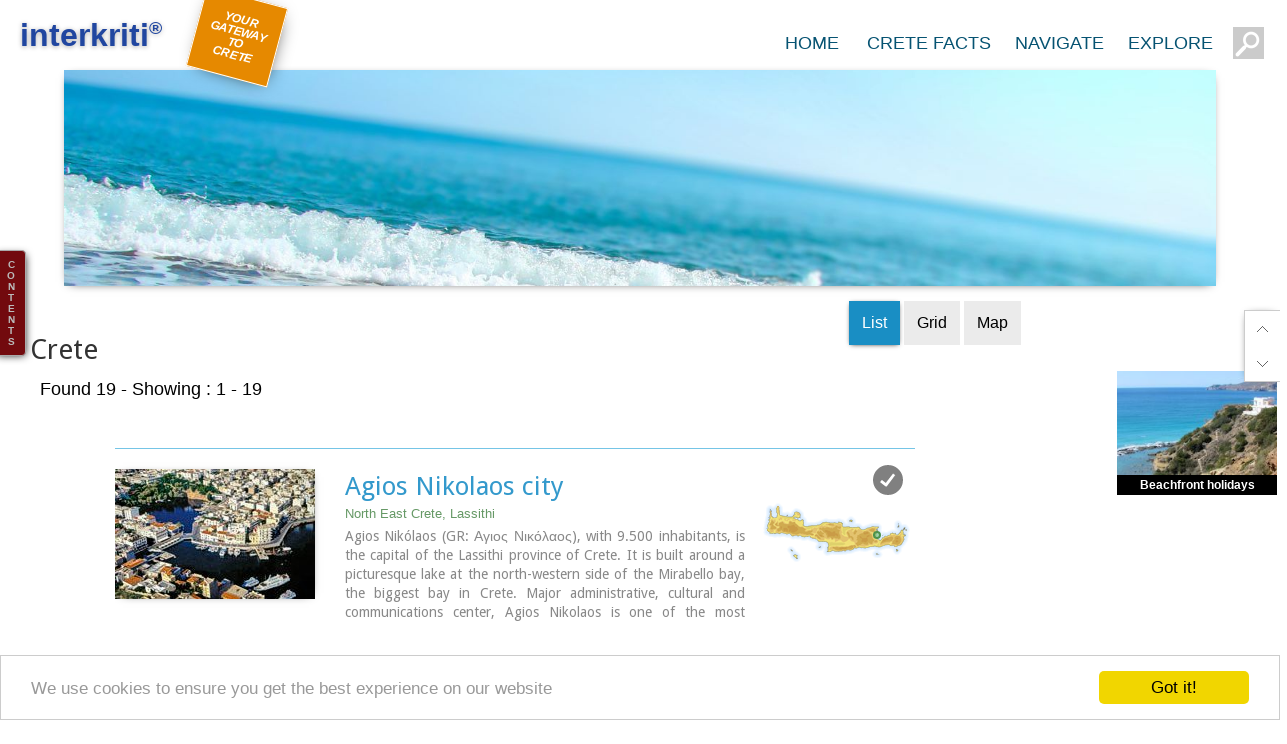

--- FILE ---
content_type: text/html
request_url: https://interkriti.gr/crete/?area=p4d1
body_size: 16415
content:
<!DOCTYPE html>
<html>

<head>

<meta name="viewport" content="width=device-width, initial-scale=1, maximum-scale=1">
<title>Crete </title>
<META Name="description" Content=",Agios Nikolaos city,Elounda town,Spinalonga island,Sissi town,The village of Epano Sissi,The village of Vrahassi,Agios Nikolaos City Map,Neapolis town,Voulismeni Lake,Agios Nikolaos Archaeological Museum,Agios Nikolaos Folklore Museum,Agios Nikolaos Marina,Thirathen - Museum of musical instruments ,Lato - Archaeological Site,Kritsa town,Panagia Kera of Kritsa,Agios Nikolaos General Hospital,Selinari gorge,Selinari Monastery">
<meta http-equiv="content-type" content="text/html; charset=UTF-8">
<META HTTP-EQUIV="Pragma" CONTENT="no-cache">
<META Name="description" Content="All about Crete - Sights, accommodation, car hire, entertainment, history, recreation, pictures, interactive maps... A complete guide to the island of Crete in Greece">
<META Name="keywords" Content="hotels Crete,lodging guides,Lodgings crete,sightseeing,attractions,Travel to Crete,hotels in Crete,crete accommodation,Hotel,suites,apartments,rooms,Crete,Kreta,Creta,Greece,Hellas,tourism,vacation,holidays,accommodation,hotels,villas car rentals,bike rentals,beaches,Cretan history and Culture">
<LINK href="/lout/gt09.css" media=screen rel=StyleSheet type=text/css>
<LINK href="/lout/pg19.css" media=screen rel=StyleSheet type=text/css>
<LINK href="/lout/pgtop19.css" media=screen rel=StyleSheet type=text/css>
<LINK href="/lout/sear17.css" media=screen rel=StyleSheet type=text/css>
<LINK REL="SHORTCUT ICON" href="/favicon.ico">

    <script src="/js/jquery-1.7.2.min.js"></script>
    <script src="/js/jquery-ui.min.js"></script>
    <script src="/js/jquery.ui.touch-punch.min.js"></script>
<SCRIPT language=JavaScript src="/js/ik18.js" type=text/javascript></SCRIPT>



<style type="text/css">
<!--

.stab,.staba
{
font-family:arial;
font-size:16px;
font-weight:normal;
color:#000;
padding:13px;
margin:0px 4px 0px 0px;
border:1px solid #00adff;border-width:0px 0px 0px 0px;
display:inline-flex;
float:left;
cursor:pointer;
background:rgba(0,0,0,.08);
border-radius:0px;
text-decoration:none;
} 
a.stab:link{color:#000;text-decoration:none;}
a.stab:visited{color:#000;text-decoration:none;}
a.stab:hover{color:#cc4400;text-decoration:none;box-shadow:0px 1px 5px -2px #000;}
.stab:hover {color:#cc4400;text-decoration:none;}
a.stab:active{color:#990000;text-decoration:none;}

.staba
{
background:rgba(0,130,190,.9);
color:#fff;
box-shadow:0px 1px 5px -2px #000;
}
a.staba:link{color:#fff;text-decoration:none;}
a.staba:visited{color:#fff;text-decoration:none;}
a.staba:hover{
	color:#eee;text-decoration:none;
	}
a.staba:active{color:#fff;text-decoration:none;}



.pgtab,.pgtaba {
	border:1px #a2d1FF solid;border-width:0px 0px 0px 0px;
	background: url(/lout10/12-noisef5_t.png) scroll repeat 0px 0px;
	padding:10px 16px 10px 16px;
	margin-bottom:0px;
	color:#454545;font-weight:bold;cursor:pointer;
	margin-right:2px;float:left;text-align:center;
	font-family: Arial,helvetica,sans-serif; font-size: 12px;
	text-decoration:underline;
	border-top-left-radius: 0px;
	border-top-right-radius: 0px;
	}
.pgtab:hover {color:#cc4422;text-decoration:underline;}

.pgtaba {
	background:#ffffff;
	padding:11px 16px 9px 16px;
	margin-bottom:0px;
	color:#000;
	text-decoration:none;border:0px #a2d1FF solid;
	}
.xmbanner{
position:relative;
padding:0;
margin:120px 0 10px 0;
height:20vh;
display:block;
background:transparent;
font-family:'Indie Flower',Candara,'Trebuchet MS',Arial,Helvetica;
font-size:2em;color:#fff;
width:90%;max-width:1600px;
}

.mbanner{
position:relative;
padding:0;
margin:70px 0 10px 0;
height:30vh;
display:block;
background:#fff url(/lout10/ctop-151.jpg) scroll no-repeat 0% 30%;
background-size:cover;
opacity:1;
transition:all 1.8s  ;
/* Safari */
-webkit-transition:all 1.85s  ;
box-shadow:0px 2px 10px -6px #000;
font-family:'Indie Flower',Candara,'Trebuchet MS',Arial,Helvetica;
font-size:2em;color:#fff;
width:90%;max-width:1600px;
}
.mbanner:hover{
background-position: 100% 100%;
}
-->
</style>
<script type="text/javascript">





</script>

</head>
<body>


﻿<div name=vipic onmousedown="javascript:Start('','');" id=vipic class=vipic></div>

<div class="ctop" id=ctop></div>

<div class="ttop" id=ttop></div>

<iframe name="comsactionwin" allowtransparency="true" hspace="0" marginwidth="0" marginheight="0" frameborder="0" height="0" scrolling="no" width="0" style="position:absolute;top:-200px;"></iframe>
<style>


</style>





<div id="top"></div>
<div id="wtop" class="wtop">

<center><div id="witop" class="witop">
<div class=iklogo>

<div id="iktoplogo" title="Interkriti your gateway to Crete" 
 style="
    position: absolute;
line-height:32px;
    top: 0px;
    left: 5px;
    font-family: 'trebuchet MS',arial,helvetica;
    font-size: 32px;
    color: #2046a0;
    text-shadow: 0px 1px 5px #0005;
    text-decoration: none;
    font-weight: bold;
">interkriti<sup style="font-size:18px;">®</sup></div>
 <div class="topgateway">YOUR GATEWAY TO CRETE</div>

</div>

<div class="toptabcont">
<a href="/"><div  class=btoptabs 
>HOME</div></a>
<div  class=btoptabs 
>CRETE FACTS
<div class="navigate menufacts">
<div class="menucols">

<a href="/crete/?topg=1487501" title="Crete Crete Fast Facts" class=narrowbtn>Crete Fast Facts</a><br>
<a href="/crete/?topg=1487401" title="Crete Geographical Information" class=narrowbtn>Geographical Information</a><br>
<a href="/crete/?topg=1487402" title="Crete Administration" class=narrowbtn>Administration</a><br>
<a href="/crete/?topg=1487403" title="Crete People" class=narrowbtn>People</a><br>
<a href="/crete/crete_census2001.html" title="Population Of Crete" class=narrowbtn>Population Of Crete</a><br>
<a href="/crete/?topg=1487404" title="Crete Economy" class=narrowbtn>Economy</a><br>
<a href="/crete/?topg=1487405" title="Crete Infrastructures" class=narrowbtn>Infrastructures</a><br>
<a href="/crete/?topg=1487406" title="Crete Brief History" class=narrowbtn>Brief History</a><br>
</div><div class="menucols">
<a href="/crete/?topg=1487407" title="Crete Climate" class=narrowbtn>Climate</a><br>
<a href="/crete/?topg=1487408" title="Crete Flora & Fauna" class=narrowbtn>Flora & Fauna</a><br>
<a href="/crete/history_of_crete.html" title="History Of Crete" class=narrowbtn>History Of Crete</a><br>
<a href="/crete/cretan_culture.html" title="Cretan Culture" class=narrowbtn>Cretan Culture</a><br>
<a href="/greece.htm" title="Information About Greece" class=narrowbtn>About Greece</a><br>
<a href="/greece.htm?vpg=1" title="Greek State Symbols" class=narrowbtn>Greek State Symbols</a><br>
</div>

</div>
</div><div  class=btoptabs 
>NAVIGATE
<div class=navigate>
<center>
<div class=proti>
<div class="directory"><div class=menutitle>Towns</div>
<div class=narrowlist>
<a href="/crete/iraklion/heraklion_city.html" title="The city of Iraklion" class=narrowbtn>Heraklion</a><br>
<a href="/crete/hania/chania_city.html" title="The city of Hania" class=narrowbtn>Chania</a><br>
<a href="/crete/rethymnon/rethymnon_city.html" title="The city of Rethymnon" class=narrowbtn>Rethymnon</a><br>
<a href="/crete/lassithi/agios_nikolaos_town.html" title="The city of Agios Nikolaos" class=narrowbtn>Ag. Nikolaos</a><br>
<a href="/crete/lassithi/sitia.html" title="The town of Sitia" class=narrowbtn>Sitia</a><br>
<a href="/crete?category=f2town" title="Crete Towns & Villages" class=narrowbtn style="color:#338833;">more...</a><br>
</div></div>

<div class="directory">
<div class=menutitle>Resorts</div>
<div class=narrowlist>
<a href="/crete/rethymnon/plakias_town.html" title="Plakias" class=narrowbtn>Plakias</a><br>
<a href="/crete/hania/paleochora_town.html" title="Paleohora" class=narrowbtn>Paleochora</a><br>
<a href="/crete/iraklion/matala.html" title="Matala" class=narrowbtn>Matala</a><br>
<a href="/crete/hania/frangokastelo.html" title="Frangokastello" class=narrowbtn>Frangokastello</a><br>
<a href="/crete/iraklion/agia_pelagia.html" title="Agia Pelagia" class=narrowbtn>Agia Pelagia</a><br>
<a href="/crete?category=f2resorts" title="Crete Tourist Resorts" class="narrowbtn">more...</a><br>
</div></div>


<div class="directory">
<div class=menutitle>Beaches</div>
<div class=narrowlist>
<a href="/crete/hania/balos-beach.html" title="The beach of Balos" class=narrowbtn>Balos</a><br>
<a href="/crete/iraklion/kommos.html" title="The beach of Komos" class=narrowbtn>Komos</a><br>
<a href="/crete/lassithi/vai-palm-grove-and-beach.html" title="The beach of Vai" class=narrowbtn>Vai</a><br>
<a href="/crete/hania/elafonissi.html" title="The beach of Elafonissi" class=narrowbtn>Elafonissi</a><br>
<a href="/crete/rethymnon/preveli-beach.html" title="The beach of Preveli" class=narrowbtn>Preveli</a><br>
<a href="/crete?category=f2beach" title="Crete Towns & Villages" class="narrowbtn">more...</a><br>
</div></div>

<div class="directory">
<div class=menutitle>Nature</div>
<div class=narrowlist>
<a href="/crete/hania/samaria.html" title="Samaria Gorge" class=narrowbtn>Samaria Gorge</a><br>
<a href="/crete/lassithi/diktaion_antron.html" title="Diktaian Cave" class=narrowbtn>Diktaian Cave</a><br>
<a href="/crete/lassithi/chryssi_island.html" title="Chryssi Island" class=narrowbtn>Chryssi Island</a><br>
<a href="/crete/hania/lake-of-kournas.html" title="Kournas Lake" class=narrowbtn>Kournas Lake</a><br>
<a href="/crete/flora-and-fauna/kri-kri.html" title="Kri Kri - The Cretan Ibex" class=narrowbtn>Kri Kri</a><br>
<a href="/crete?category=f2nature" title="Crete Nature" class="narrowbtn">more...</a><br>
</div></div>

<div class="directory">
<div class=menutitle>Ancient Sites</div>
<div class=narrowlist>
<a href="/crete/iraklion/knossos.html" title="Archaeological Site & Palace of Knossos" class=narrowbtn>Knossos</a><br>
<a href="/crete/iraklion/phaistos.html" title="Archaeological Site & Palace of Phaistos" class=narrowbtn>Phaistos</a><br>
<a href="/crete/iraklion/gortyn.html" title="Archaeological Site of Gortyna" class=narrowbtn>Gortyna</a><br>
<a href="/crete/lassithi/zakros_palace.html" title="Archaeological Site & Palace of Zakros" class=narrowbtn>Zakros</a><br>
<a href="/crete/iraklion/malia_archaeological_site.html" title="Archaeological Site & Palace of Malia" class=narrowbtn>Malia</a><br>
<a href="/crete?category=f2archaeology" title="Crete Archaeological Sites" class="narrowbtn">more...</a><br>

</div></div>
<div class="directory">
<div class=menutitle>Museums</div>
<div class=narrowlist>
<a href="/crete/iraklion/heraklion_archaelogical_museum.html" title="Heraklion Archaeological Museum" class=narrowbtn>Heraklion Arc.</a><br>
<a href="/crete/iraklion/historical_museum_of_crete.html" title="Historical Museum of Crete in Heraklion" class=narrowbtn>Historical Mus.</a><br>
<a href="/crete/hania/chania_archeaological_museum.html" title="Chania Archaeological Museum" class=narrowbtn>Chania Museum</a><br>
<a href="/crete/iraklion/cretan_ethnology_museum.html" title="Cretan Ethnology museum of Voroi" class=narrowbtn>Voroi Folk.</a><br>
<a href="/crete/rethymnon/archaeological_museum.html" title="Rethymnon Archaeological Museum" class=narrowbtn>Rethymnon Mus.</a><br>
<a href="/crete?category=f2museum" title="Crete Museums" class="narrowbtn">more...</a><br>

</div></div>
<div class="directory">

<div class=menutitle>Monasteries</div>
<div class=narrowlist>
<a href="/crete/rethymnon/preveli_monastery.html" title="Monastery of Preveli" class=narrowbtn>Preveli</a><br>
<a href="/crete/rethymnon/arkadi_monastery.html" title="Monastery of Arkadi" class=narrowbtn>Arkadi</a><br>
<a href="/crete/lassithi/toplou-monastery.html" title="Monastery of Toplou" class=narrowbtn>Toplou</a><br>
<a href="/crete/iraklion/kyraeleousa_monastery.html" title="Monastery of Kyra Eleoussa" class=narrowbtn>Kyra Eleoussa</a><br>
<a href="/crete/lassithi/monastery-of-kapsa.html" title="Monastery of Kapsa" class=narrowbtn>Kapsa</a><br>
<a href="/crete?category=f2monastery" title="Monastery of " class="narrowbtn">more...</a><br>
</div></div>

</div>


<div class=triti>

<a href="/crete_image_library/" title="Crete Image Library"><div class=bbox style="background:#666;">Image Library</div></a>


<a href="/map_of_crete.html" title="map of Crete"><div class=bbox style="background:#a63;">Map of Crete</div></a>

<a href="/crete/crete_hotels.html" title="Hotels, Apartments, Rooms in Crete"><div class=bbox>Hotels</div></a>
<a href="/crete/crete_car_rental.html" title="Car and Bike Rentals in Crete"><div  class=bbox style="background:#faa834;">Rent A Car</div></a>


</center>

</div>

</div><div  class=btoptabs
>EXPLORE
<div class="navigate menuexplore" id=menuexplore>
<style>

.kritimstyle {position:absolute;border:1px solid rgba(255,80,0,.5);border-radius:100%;background:rgba(0,0,0,.08);}

.rot33{
    -ms-transform: rotate(-45deg); /* IE 9 */
    -ms-transform-origin: 0% 0%; /* IE 9 */
    -webkit-transform: rotate(-45deg); /* Chrome, Safari, Opera */
    -webkit-transform-origin: 0% 0%; /* Chrome, Safari, Opera */
    transform: rotate(-45deg);
    transform-origin: 0% 0%;
}
.beach{position:absolute;width:20px;height:20px;background:transparent url(/lout19/map-bg-swim.png) scroll 50% 50% no-repeat;background-size:cover;}
.airport{position:absolute;width:20px;height:20px;background:transparent url(/lout19/map-bg-airport.png) scroll 50% 50% no-repeat;background-size:cover;}
.pernames {
position:absolute;background:rgba(255,255,255,.0);color:#000;font-size:10px;
font-family:verdana,arial,helvetica;line-height:100%;padding:0 4px;
text-shadow:1px 1px 6px #fff;
}
@media screen and (max-width: 450px) {
.pernames {font-size:10px;}
.losign {display:none}
}
</style>

<form method=get  id=sform action="/crete/" style="margin:auto;padding:0px;background:transparent;" target="_parent">
<input type=hidden name=x id=theposx>
<input type=hidden name=y id=theposy>
<input type=hidden name=trad value=30 id=trad>
<input type=hidden name=category value="" id=category>
<input type=hidden name=more value="" id=more>
</form>
<table width=100% height=100%><tr><td align=center valign=vertical><div id="kriti-m" style="position:relative;overflow:auto;width:100%;max-width:640px;height:auto;display:inline-block;overflow:hidden;cursor:crosshair;"
 onmouseover="javascript:this.onmousemove=function(){point_it();}"  onmouseout="document.getElementById('thecross').style.visibility = 'hidden';" onclick="thePosition();">

<img src="/mhome/kriti17_t.gif" align=top style="width:100%;opacity:.8;">
<div class="kritimstyle kritimpos"></div>
<div class="kritimstyle kritimpos" id="thecross" style="visibility:hidden;"></div>
<div style="top:84.6%;left:45%;font-size:14px;color:#39e;" class="beach losign"></div>
<div style="top:62.6%;left:31.76%;font-size:14px;color:#39e;" class="beach losign"></div>
<div style="top:33.6%;left:28.76%;font-size:14px;color:#39e;" class="beach losign"></div>
<div style="top:76.8%;left:35%;" class="pernames rot33">Agia Galini</div>
<div style="top:74%;left:30.8%;" class="pernames rot33 losign">Triopetra</div>
<div style="top:21.2%;left:6.8%;" class="pernames rot33">Kissamos</div>
<div style="top:89.6%;left:74%;" class="pernames">Chryssi Isl.</div>
<div style="top:23.2%;left:13%;" class="pernames rot33">Agia Marina</div>
<div style="top:79%;left:76%;font-size:14px;color:#39e;" class="beach losign"></div>
<div style="top:10%;left:2.4%;font-size:14px;color:#39e;" class="beach losign"></div>
<div style="top:15%;left:1.4%;" class="pernames losign">Balos</div>
<div style="top:46%;left:.8%;color:#39e;font-size:14px;" class="beach losign"></div>
<div style="top:86.2%;left:16.7%;" class="pernames">Gavdos isl.</div>
<div style="top:50.5%;left:88.4%;color:#39e;font-size:16px;" class="airport"></div>
<div style="top:21.2%;left:20.4%;color:#39e;font-size:24px;" class="airport"></div>
<div style="top:41.2%;left:57.4%;color:#39e;font-size:24px;" class="airport"></div>
<div style="top:35.2%;left:26.7%;" class="pernames rot33">Georgioupolis</div>
<div style="top:40%;left:11.5%;" class="pernames">SAMARIA</div>
<div style="top:50%;left:42%;" class="pernames">IDA Mtn</div>
<div style="top:58%;left:0%;" class="pernames rot33">Palaiochora</div>
<div style="top:70.4%;left:4%;" class="pernames rot33 losign">Agia Roumeli</div>
<div style="top:37%;left:37%;" class="pernames rot33 losign">Sfakaki</div>
<div style="top:31.2%;left:45.6%;" class="pernames rot33 losign">Bali</div>
<div style="top:84%;left:34.6%;" class="pernames rot33 losign">Kalamaki</div>
<div style="top:87.0%;left:37%;" class="pernames rot33">Matala</div>
<div style="top:65.65%;left:60.4%;" class="pernames rot33">Lassithi<br>Plateau</div>
<div style="top:94%;left:43.25%;" class="pernames rot33 losign">Lendas</div>
<div style="top:80%;left:63.12%;font-size:14px;color:#39e;" class="beach losign"></div>
<div style="top:98%;left:54.25%;" class="pernames rot33">Tsoutsouros</div>
<div style="top:71%;left:66.25%;" class="pernames rot33 losign">Vianos</div>
<div style="top:85.6%;left:66%;" class="pernames rot33 losign">Myrtos</div>
<div style="top:64%;left:16%;" class="pernames rot33">Sfakia</div>
<div style="top:66.7%;left:24.3%;" class="pernames rot33">Plakias</div>
<div style="top:90.8%;left:68%;" class="pernames rot33">Ierapetra</div>
<div style="top:80.4%;left:80.4%;" class="pernames rot33 losign">Makrygialos</div>
<div style="top:76.8%;right:3.0%;color:#a00;font-weight:bold;" class="pernames rot33">ZAKROS</div>
<div style="top:50.4%;left:95.46%;font-size:14px;color:#39e;" class="beach losign"></div>
<div style="top:48%;right:0.5%;" class="pernames rot33 losign">Vai</div>
<div style="top:60.8%;left:87.6%;" class="pernames rot33">Sitia</div>
<div style="top:56.4%;left:78%;font-weight:bold;" class="pernames rot33">Agios Nikolaos</div>
<div style="top:45.6%;left:77.6%;" class="pernames rot33 losign">Elounda</div>
<div style="top:45%;left:70%;color:#a00;font-weight:bold;" class="pernames rot33">MALIA</div>
<div style="top:42.4%;left:66.2%;" class="pernames rot33">Hersonissos</div>
<div style="top:40.8%;left:62.2%;" class="pernames rot33 losign">Gouves</div>
<div style="top:20.8%;left:18.12%;font-size:14px;font-weight:bold;" class="pernames rot33">Chania</div>
<div style="top:36.4%;left:33.75%;font-size:14px;font-weight:bold;" class="pernames rot33">Rethymnon</div>
<div style="top:38.0%;left:57.6%;font-size:14px;font-weight:bold;" class="pernames rot33">Heraklion</div>
<div style="top:64%;left:46.3%;color:#a00;font-weight:bold;" class="pernames">GORTYN</div>
<div style="top:72%;left:46.25%;color:#a00;font-weight:bold;" class="pernames">FESTOS</div>
<div style="top:46%;left:53%;color:#a00;font-weight:bold;" class="pernames">KNOSSOS</div>



</div></td></tr></table>
<script>
var mapradius=142;

function point_it(event){
var offset = $('#kriti-m').offset();
var x = offset.left;
var y = offset.top;
var themapdv = document.getElementById("kriti-m");
var smikr=themapdv.offsetWidth/640;
document.getElementById("thecross").style.visibility = "visible" ;
document.getElementById('thecross').style.width=mapradius*smikr + 'px';
document.getElementById('thecross').style.height=mapradius*smikr + 'px';
mousePos.x = mousePos.x *1;
mousePos.y = mousePos.y *1;
var myleft = mousePos.x- x;
var mytop = mousePos.y-y;
document.getElementById("thecross").style.left = myleft - mapradius*smikr/2 +'px' ;
document.getElementById("thecross").style.top = mytop - mapradius*smikr/2 + 'px' ;

}
function thePosition() {
var offset = $('#kriti-m').offset();
var x = offset.left;
var y = offset.top;
var themapdv = document.getElementById("kriti-m");
var smikr=themapdv.offsetWidth/640;
var theposx = parseInt ((mousePos.x - x)/smikr);
var theposy = parseInt ((mousePos.y -y)/smikr);

document.getElementById('theposx').value=theposx;
document.getElementById('theposy').value=theposy;
document.getElementById('sform').submit();

}
</script>
</div></div><form method="get" id=topsearchform action="/crete"  target="_top">
<input type="text" name="keyword" class="textfield">
</form>
<div id="fxbot">
<a href="#top" class="pagetop fxbot"></a>
<div name="mylistpreviewbutton" id="mylistpreviewbutton" onclick="javascript:tti='My list';infowin('/cgi-bin/lis/prevmylist.cgi','300','','prvmy','','','','mfmke');if(document.getElementById('prvmy')){elprmvy=document.getElementById('prvmy');elprmvy.style.position='fixed';elprmvy.style.left=myWidth-elprmvy.offsetWidth-25+'px';elprmvy.style.top=myHeight-elprmvy.offsetHeight-35+'px';}" class="fxbot wish"></div>
<a href="#bot" class="fxbot pagebot"></a>
</div>
</div></div></center></div>


<div class="atop" id=atop>
<div class="btop" id=btop>


<script>
var didScroll;
var lastScrollTop = 0;
var delta = 5;
var navbarHeight = $('.wtop').outerHeight();

$(window).scroll(function(event){
  if(isMobile){ didScroll = true;}
else {$('.wtop').css({"position":"absolute"})}
});

setInterval(function() {
    if (didScroll) {
        hasScrolled();
        didScroll = false;
    }
}, 250);

function hasScrolled() {
    var st = $(this).scrollTop();
    if(Math.abs(lastScrollTop - st) <= delta)
        return;

    if (st > lastScrollTop && st > navbarHeight){
        $('.wtop').removeClass('nav-down').addClass('nav-up');
    } else {
        if(st + $(window).height() < $(document).height()) {
            $('.wtop').removeClass('nav-up').addClass('nav-down');
        }
    }
    
    lastScrollTop = st;
}
</script>


 
<center>
<div class="mbanner"></div>
<table cellpadding=0 cellspacing=0 border=0 style="margin:0px 0px 100px 0px;width:100%;max-width:1300px;background:#fff;">
<tr>
<td colspan=2 align=center valign=top style="padding:0px;">
<div style="position:relative;">
<div style="
	padding:40px 0px 10px 30px;
	font-size:28px;
	text-align:left;
	color:rgba(0,0,0,.8);
	line-height:28px;
	font-weight:normal;
	font-family:'Droid Sans',Arial,Helvetica;">
Crete 

<!-- Resultnum -->
</div>
<div style="position:absolute;right:5px;top:5px;">
<div onclick="javascript:prefSet('LI','li','0');window.location.href='/crete/?category=&area=p4d1&keyword=&more=-sdf&from=&trad=';" class=stab id=lli> List </div><div onclick="javascript:prefSet('LI','gd','0');window.location.href='/crete/?category=&area=p4d1&keyword=&more=-sdf&from=&trad=';" class=stab id=sli> Grid </div><div onclick="javascript:window.location='/crete/map?category=&area=p4d1&keyword=&more=-sdf&from=&trad=';" class=stab>Map</div>
</div>

<div style="float:left;margin:10px 0 0 30px;border:0px #000 solid;">
<!-- smaparea -->
</div>

</div>


<div style="
	float:left;
	color:#000;padding:6px 0px 10px 10px;
	font-size:18px;text-align:left;font-family:arial,Helvetica;text-shadow: 1px 1px 3px #fff;
	font-weight:normal;line-height:18px;">



Found 
19<!--fsize-->
 - Showing : 
1 - 19<!-- Showing -->

<!--Sort-->

</div>


<div style="padding:20px 0px 0px 0px;text-align:center;clear:both;">


<div class="ligridcontall" id=gridcontall><div id="1" class="ligridcont" ><a href="/crete/lassithi/agios_nikolaos_town.html" target="_top" ><div class="ligridpixcont"><img src="/dbsf/nspics/11/1110006.jpg" border=0 alt="Agios%20Nikolaos%20city" class="ligridpix" onload="this.parentNode.parentNode.parentNode.style.opacity=1;" align=top></div></a><a href="/crete/lassithi/agios_nikolaos_town.html" target="_top"  class=ligridtiltoscont>Agios Nikolaos city</a><div class="ligridlocation" onclick="getDirections('','1110006','Agios Nikolaos city','35.1909,25.7189,14,p',',','');"title="Show Location & Directions ">North East Crete, Lassithi</div><div class="ligriddescription" onmouseover="javascript:griddescription(this);">Agios Nikólaos (GR: Αγιος Νικόλαος), with 9.500 inhabitants, is the capital of the Lassithi province of Crete. It is built around a picturesque lake at the north-western side of the Mirabello bay, the biggest bay in Crete. Major administrative, cultural and communications center, Agios Nikolaos is one of the most developed tourist areas, not only in Crete but in Greece in general. Thanks to the beautiful coasts, the great sights and the cosmopolitan life, this lively city hosts every year thousands of visitors without losing one bit of its tranquility and traditional hospitality.
<br clear=all><br><div style="position:static;padding:0px;color:#004caf;font-weight:bold;text-align:left;text-decoration:underline;cursor:pointer;" onclick="javascript:makeRequest('/cgi-bin/mlib/gportal.cgi?pg=1&ns=3&lin=3&keys=f3Agios_Nikolaos&cnty=p4&tb=imalib1110006','imalib1110006');">Image Library</div>
</div><div class="ligridareamap"  onclick="getDirections('','1110006','Agios Nikolaos city','35.1909,25.7189,14,p',',','');"><script language="JavaScript">
showAreaSmall ('aloc1110006','p4d1','','35.1909,25.7189,14,p');
</script>
</div><div class="ligridlistadd" onclick="javascript:Set_Cookie( 'sid', '1110006','ima');" id="1110006" name="1110006" title="Add to/Remove from My List">
<div class="listadim"></div></div><div class="ligridinfo" onclick="javascript:top.tti='Agios Nikolaos city';top.infowin('/cgi-bin/lis/uniread.cgi?uni=1110006','','','viewinfo','','','','mfmke')" title="Show more information"></div><div  id=imalib1110006 style="position:static;display:block;font-weight:normal;width:100%;overflow:hidden;"></div>
</div><div id="2" class="ligridcont" ><a href="/crete/lassithi/elounda.html" target="_top" ><div class="ligridpixcont"><img src="/dbsf/nspics/11/1110336.jpg" border=0 alt="Elounda%20town" class="ligridpix" onload="this.parentNode.parentNode.parentNode.style.opacity=1;" align=top></div></a><a href="/crete/lassithi/elounda.html" target="_top"  class=ligridtiltoscont>Elounda town</a><div class="ligridlocation" onclick="getDirections('','1110336','Elounda town','35.2618,25.7226,14,p',',','');"title="Show Location & Directions ">Mirabello Bay, Lassithi</div><div class="ligriddescription" onmouseover="javascript:griddescription(this);">The area is touristic developed with many shops, restaurants on the shore, bars and several excellent hotels famous for their comforts and the variety of amenities offered. The lagoon of Elounda is shaped between the coast and a small peninsula of 7-8 km length ... Spinalonga, since antiquity, has protected the harbor of ancient Olous.
<br clear=all><br></div><div class="ligridareamap"  onclick="getDirections('','1110336','Elounda town','35.2618,25.7226,14,p',',','');"><script language="JavaScript">
showAreaSmall ('aloc1110336','p4d1','','35.2618,25.7226,14,p');
</script>
</div><div class="ligridlistadd" onclick="javascript:Set_Cookie( 'sid', '1110336','ima');" id="1110336" name="1110336" title="Add to/Remove from My List">
<div class="listadim"></div></div><div class="ligridinfo" onclick="javascript:top.tti='Elounda town';top.infowin('/cgi-bin/lis/uniread.cgi?uni=1110336','','','viewinfo','','','','mfmke')" title="Show more information"></div><div  id=imalib1110006 style="position:static;display:block;font-weight:normal;width:100%;overflow:hidden;"></div>
</div><div id="3" class="ligridcont" ><a href="/crete/lassithi/spinalonga.html" target="_top" ><div class="ligridpixcont"><img src="/dbsf/nspics/15/1502903.jpg" border=0 alt="Spinalonga%20island" class="ligridpix" onload="this.parentNode.parentNode.parentNode.style.opacity=1;" align=top></div></a><a href="/crete/lassithi/spinalonga.html" target="_top"  class=ligridtiltoscont>Spinalonga island</a><div class="ligridlocation" onclick="getDirections('','1502903','Spinalonga island','35.2975,25.7377,15,p',',','');"title="Show Location & Directions ">Elounda, Mirabello bay, Lassithi</div><div class="ligriddescription" onmouseover="javascript:griddescription(this);">The island of Spinalonga (Gr: Σπιναλόγκα), officially known as Kalydon (Καλυδών), is located in the Gulf of Elounda in north-eastern Crete, in Lasithi prefecture, next to the town of Elounda. The official Greek name of the island today is Kalydon. Originally, Spinalonga was not an island, it was part of the island of Crete. During Venetian occupation the island was carved out of the coast for defense purposes and a fort was built there. A popular name for the island since Venetian rule is Spinalonga. During Venetian rule, salt was harvested from salt pans around the island. The island has also been used as a leper colony. Spinalonga has appeared in novels, television series, and a short film.
<br clear=all><br></div><div class="ligridareamap"  onclick="getDirections('','1502903','Spinalonga island','35.2975,25.7377,15,p',',','');"><script language="JavaScript">
showAreaSmall ('aloc1502903','p4d1','','35.2975,25.7377,15,p');
</script>
</div><div class="ligridlistadd" onclick="javascript:Set_Cookie( 'sid', '1502903','ima');" id="1502903" name="1502903" title="Add to/Remove from My List">
<div class="listadim"></div></div><div class="ligridinfo" onclick="javascript:top.tti='Spinalonga island';top.infowin('/cgi-bin/lis/uniread.cgi?uni=1502903','','','viewinfo','','','','mfmke')" title="Show more information"></div><div  id=imalib1110006 style="position:static;display:block;font-weight:normal;width:100%;overflow:hidden;"></div>
</div><div id="4" class="ligridcont" ><a href="/visits/sisi.html" target="_top" ><div class="ligridpixcont"><img src="/dbsf/nspics/11/1110333.jpg" border=0 alt="Sissi%20town" class="ligridpix" onload="this.parentNode.parentNode.parentNode.style.opacity=1;" align=top></div></a><a href="/visits/sisi.html" target="_top"  class=ligridtiltoscont>Sissi town</a><div class="ligridlocation" onclick="getDirections('','1110333','Sissi town','35.3092,25.5185,10,p',',','');"title="Show Location & Directions ">Mirabello, Lassithi</div><div class="ligriddescription" onmouseover="javascript:griddescription(this);">The village of Sissi, a picturesque village 40 km east of Heraklion and 25 km west of Ag. Nikolaos. Sissi is a beautiful fishing village with strange nature. On one side of the village the nature is wild, with a small river flowing into the sea, a number of palm trees on its banks, ducks and geese swimming peacefully. On the other side there are sandy and gravel beaches, caverns in the rocks and deep clear water, full of many kinds of fish. A place that gathers the nature of different places of Crete. 
<br clear=all><br></div><div class="ligridareamap"  onclick="getDirections('','1110333','Sissi town','35.3092,25.5185,10,p',',','');"><script language="JavaScript">
showAreaSmall ('aloc1110333','p4d1','','35.3092,25.5185,10,p');
</script>
</div><div class="ligridlistadd" onclick="javascript:Set_Cookie( 'sid', '1110333','ima');" id="1110333" name="1110333" title="Add to/Remove from My List">
<div class="listadim"></div></div><div class="ligridinfo" onclick="javascript:top.tti='Sissi town';top.infowin('/cgi-bin/lis/uniread.cgi?uni=1110333','','','viewinfo','','','','mfmke')" title="Show more information"></div><div  id=imalib1110006 style="position:static;display:block;font-weight:normal;width:100%;overflow:hidden;"></div>
</div><div id="5" class="ligridcont"  style="opacity:1;" ><a href="/visits/mirabelo/vrahassi/epsisi.htm" target="_top" ><div class="ligridpixcont"></div></a><a href="/visits/mirabelo/vrahassi/epsisi.htm" target="_top"  class=ligridtiltoscont>The village of Epano Sissi</a><div class="ligridlocation"title="Show Location & Directions ">Epano Sissi</div><div class="ligriddescription" onmouseover="javascript:griddescription(this);">
<br clear=all><br></div><div class="ligridareamap" ><script language="JavaScript">
showAreaSmall ('aloc1110331','p4d1','','');
</script>
</div><div class="ligridlistadd" onclick="javascript:Set_Cookie( 'sid', '1110331','ima');" id="1110331" name="1110331" title="Add to/Remove from My List">
<div class="listadim"></div></div><div class="ligridinfo" onclick="javascript:top.tti='The village of Epano Sissi';top.infowin('/cgi-bin/lis/uniread.cgi?uni=1110331','','','viewinfo','','','','mfmke')" title="Show more information"></div><div  id=imalib1110006 style="position:static;display:block;font-weight:normal;width:100%;overflow:hidden;"></div>
</div><div id="6" class="ligridcont"  style="opacity:1;" ><a href="/visits/mirabelo/vrahassi/index.html" target="_top" ><div class="ligridpixcont"></div></a><a href="/visits/mirabelo/vrahassi/index.html" target="_top"  class=ligridtiltoscont>The village of Vrahassi</a><div class="ligridlocation"title="Show Location & Directions ">Vrahassi</div><div class="ligriddescription" onmouseover="javascript:griddescription(this);">Vrahasi is an old Cretan village, built amphitheatrically at the slope of the mountain Anavlohos (alt. 625m) with an excellent view towards the Lasithiotika mountains and the gorge of Selinari. 
<br clear=all><br></div><div class="ligridareamap" ><script language="JavaScript">
showAreaSmall ('aloc1110334','p4d1','','');
</script>
</div><div class="ligridlistadd" onclick="javascript:Set_Cookie( 'sid', '1110334','ima');" id="1110334" name="1110334" title="Add to/Remove from My List">
<div class="listadim"></div></div><div class="ligridinfo" onclick="javascript:top.tti='The village of Vrahassi';top.infowin('/cgi-bin/lis/uniread.cgi?uni=1110334','','','viewinfo','','','','mfmke')" title="Show more information"></div><div  id=imalib1110006 style="position:static;display:block;font-weight:normal;width:100%;overflow:hidden;"></div>
</div><div id="7" class="ligridcont"  style="opacity:1;" ><a href="/cmagni2.htm" target="_top" ><div class="ligridpixcont"></div></a><a href="/cmagni2.htm" target="_top"  class=ligridtiltoscont>Agios Nikolaos City Map</a><div class="ligridlocation"title="Show Location & Directions ">Agios Nikolaos</div><div class="ligriddescription" onmouseover="javascript:griddescription(this);">
<br clear=all><br></div><div class="ligridareamap" ><script language="JavaScript">
showAreaSmall ('aloc1110394','p4d1','','');
</script>
</div><div class="ligridlistadd" onclick="javascript:Set_Cookie( 'sid', '1110394','ima');" id="1110394" name="1110394" title="Add to/Remove from My List">
<div class="listadim"></div></div><div class="ligridinfo" onclick="javascript:top.tti='Agios Nikolaos City Map';top.infowin('/cgi-bin/lis/uniread.cgi?uni=1110394','','','viewinfo','','','','mfmke')" title="Show more information"></div><div  id=imalib1110006 style="position:static;display:block;font-weight:normal;width:100%;overflow:hidden;"></div>
</div><div id="8" class="ligridcont" ><a href="/crete/pg?pg=1504301" target="_top" ><div class="ligridpixcont"><img src="/dbsf/nspics/15/1504301.jpg" border=0 alt="Neapolis%20town" class="ligridpix" onload="this.parentNode.parentNode.parentNode.style.opacity=1;" align=top></div></a><a href="/crete/pg?pg=1504301" target="_top"  class=ligridtiltoscont>Neapolis town</a><div class="ligridlocation" onclick="getDirections('','1504301','Neapolis town','35.2561,25.6069,14,p',',','');"title="Show Location & Directions ">Mirabello, Lassithi</div><div class="ligriddescription" onmouseover="javascript:griddescription(this);">Neapolis is located 15 km westwards of Agios Nikolaos on the way to Heraklion from where it is roughly 50 km far. Neapolis is built in the green valley of Mirabello.<br>In the period of the Venetian domination its two settlements were named "New Village". But when the seat of the Prefecture was transferred from Fourni to the “New Village” this last was renamed to Neapolis. Neapolis was maintained as the capital of the prefecture of Lasithi till 1904. After that date Agios Nikolaos became the new capital.<br clear=all><br></div><div class="ligridareamap"  onclick="getDirections('','1504301','Neapolis town','35.2561,25.6069,14,p',',','');"><script language="JavaScript">
showAreaSmall ('aloc1504301','p4d1','','35.2561,25.6069,14,p');
</script>
</div><div class="ligridlistadd" onclick="javascript:Set_Cookie( 'sid', '1504301','ima');" id="1504301" name="1504301" title="Add to/Remove from My List">
<div class="listadim"></div></div><div class="ligridinfo" onclick="javascript:top.tti='Neapolis town';top.infowin('/cgi-bin/lis/uniread.cgi?uni=1504301','','','viewinfo','','','','mfmke')" title="Show more information"></div><div  id=imalib1110006 style="position:static;display:block;font-weight:normal;width:100%;overflow:hidden;"></div>
</div><div id="9" class="ligridcont" ><a href="/crete/pg?pg=1502902" target="_top" ><div class="ligridpixcont"><img src="/dbsf/nspics/15/1502902.jpg" border=0 alt="Voulismeni%20Lake" class="ligridpix" onload="this.parentNode.parentNode.parentNode.style.opacity=1;" align=top></div></a><a href="/crete/pg?pg=1502902" target="_top"  class=ligridtiltoscont>Voulismeni Lake</a><div class="ligridlocation" onclick="getDirections('','1502902','Voulismeni Lake','35.1906,25.7174,16,p',',','');"title="Show Location & Directions ">Agios Nikolaos, Lassithi</div><div class="ligriddescription" onmouseover="javascript:griddescription(this);">Lake Voulismeni (Gr: Λίμνη Βουλισμένη) or just "the Lake" for the locals, is located at the centre of the town of Agios Nikolaos. It has a circular shape of a diameter of 137 m and depth 64 m. The lake connects to the harbour of the town by a channel dug in 1870.<br> A panoramic view of the lake can be seen from a small park situated above it. According to legend, the goddess Athena bathed in it. Every year at midnight turning to Orthodox Christian Easter day, the majority of the population of the town gathers around the lake to celebrate with fireworks, and firecrackers.<br>It was reported that the German army during their withdrawal from the area at WW2, disposed parts of their weaponry and/or vehicles into the deep lake.<br>A local urban legend has it that the lake is bottomless. That notion is potentially based on its impressively disproportional high depth compared to its width (64m depth on only 134m width) or/and on locals noticing disturbances at the surface or also the level of the water during the Santorini (Thera) earthquake of 1956. Because of the latter, many assume a possible geological relation of the two locations, but this claim has not been substantiated by known scientific surveys to date.
<br clear=all><br><div style="position:static;padding:0px;color:#004caf;font-weight:bold;text-align:left;text-decoration:underline;cursor:pointer;" onclick="javascript:makeRequest('/cgi-bin/mlib/gportal.cgi?pg=1&ns=3&lin=3&keys=f3Voulismeni_Lake&cnty=p4&tb=imalib1502902','imalib1502902');">Image Library</div>
</div><div class="ligridareamap"  onclick="getDirections('','1502902','Voulismeni Lake','35.1906,25.7174,16,p',',','');"><script language="JavaScript">
showAreaSmall ('aloc1502902','p4d1','','35.1906,25.7174,16,p');
</script>
</div><div class="ligridlistadd" onclick="javascript:Set_Cookie( 'sid', '1502902','ima');" id="1502902" name="1502902" title="Add to/Remove from My List">
<div class="listadim"></div></div><div class="ligridinfo" onclick="javascript:top.tti='Voulismeni Lake';top.infowin('/cgi-bin/lis/uniread.cgi?uni=1502902','','','viewinfo','','','','mfmke')" title="Show more information"></div><div  id=imalib1502902 style="position:static;display:block;font-weight:normal;width:100%;overflow:hidden;"></div>
</div><div id="10" class="ligridcont" ><a href="/crete/lassithi/agios_nikolaos_arch_museum.html" target="_top" ><div class="ligridpixcont"><img src="/dbsf/nspics/15/1502701.jpg" border=0 alt="Agios%20Nikolaos%20Archaeological%20Museum" class="ligridpix" onload="this.parentNode.parentNode.parentNode.style.opacity=1;" align=top></div></a><a href="/crete/lassithi/agios_nikolaos_arch_museum.html" target="_top"  class=ligridtiltoscont>Agios Nikolaos Archaeological Museum</a><div class="ligridlocation" onclick="getDirections('','1502701','Agios Nikolaos Archaeological Museum','35.1937,25.7152,15,p',',','');"title="Show Location & Directions ">Agios Nikolaos, Lassithi</div><div class="ligriddescription" onmouseover="javascript:griddescription(this);">The Archaeological Museum of Aghios Nikolaos is one of the most important in Crete and has been in operation since 1969. It houses collections of very important archaeological finds from the whole of Eastern Crete, an area extending from Malia as far as Zakros. These are displayed in chronological order from the Neolithic period (5700 - 2800 B.C.) to the end of the Roman times (100 B.C. - 400 A.D.) Its showcases include more than 1350 vases from the 3rd millennium B.C. as well as gold and copper finds (the most ancient found in Crete). 
<br clear=all><br></div><div class="ligridareamap"  onclick="getDirections('','1502701','Agios Nikolaos Archaeological Museum','35.1937,25.7152,15,p',',','');"><script language="JavaScript">
showAreaSmall ('aloc1502701','p4d1','','35.1937,25.7152,15,p');
</script>
</div><div class="ligridlistadd" onclick="javascript:Set_Cookie( 'sid', '1502701','ima');" id="1502701" name="1502701" title="Add to/Remove from My List">
<div class="listadim"></div></div><div class="ligridinfo" onclick="javascript:top.tti='Agios Nikolaos Archaeological Museum';top.infowin('/cgi-bin/lis/uniread.cgi?uni=1502701','','','viewinfo','','','','mfmke')" title="Show more information"></div><div  id=imalib1502902 style="position:static;display:block;font-weight:normal;width:100%;overflow:hidden;"></div>
</div><div id="11" class="ligridcont" ><a href="/crete/pg?pg=1502904" target="_top" ><div class="ligridpixcont"><img src="/dbsf/nspics/15/1502904.jpg" border=0 alt="Agios%20Nikolaos%20Folklore%20Museum" class="ligridpix" onload="this.parentNode.parentNode.parentNode.style.opacity=1;" align=top></div></a><a href="/crete/pg?pg=1502904" target="_top"  class=ligridtiltoscont>Agios Nikolaos Folklore Museum</a><div class="ligridlocation" onclick="getDirections('','1502904','Agios Nikolaos Folklore Museum','35.1912,25.7190,15,p',',','');"title="Show Location & Directions ">Agios Nikolaos, Lassithi</div><div class="ligriddescription" onmouseover="javascript:griddescription(this);">The Folk Art Museum of Aghios Nikolaos, in collaboration with the "Cultural Society of Eastern Crete", founded in 1978. All the original and important material was generously offered by the Touring Club of Aghios Nikolaos. Since then more objects have been added to the collection.<br>A visit to the Folk Art Museum will help you to become familiar with the sort of work and activities the people of this area had in the old days. The Museum houses a rich and beautiful collection of hundreds of genuine samples of Cretan popular art and mainly hand woven and embroidered pieces, some of which are unique.<br clear=all><br></div><div class="ligridareamap"  onclick="getDirections('','1502904','Agios Nikolaos Folklore Museum','35.1912,25.7190,15,p',',','');"><script language="JavaScript">
showAreaSmall ('aloc1502904','p4d1','','35.1912,25.7190,15,p');
</script>
</div><div class="ligridlistadd" onclick="javascript:Set_Cookie( 'sid', '1502904','ima');" id="1502904" name="1502904" title="Add to/Remove from My List">
<div class="listadim"></div></div><div class="ligridinfo" onclick="javascript:top.tti='Agios Nikolaos Folklore Museum';top.infowin('/cgi-bin/lis/uniread.cgi?uni=1502904','','','viewinfo','','','','mfmke')" title="Show more information"></div><div  id=imalib1502902 style="position:static;display:block;font-weight:normal;width:100%;overflow:hidden;"></div>
</div><div id="12" class="ligridcont" ><a href="/crete/pg?pg=1502905" target="_top" ><div class="ligridpixcont"><img src="/dbsf/nspics/15/1502905.jpg" border=0 alt="Agios%20Nikolaos%20Marina" class="ligridpix" onload="this.parentNode.parentNode.parentNode.style.opacity=1;" align=top></div></a><a href="/crete/pg?pg=1502905" target="_top"  class=ligridtiltoscont>Agios Nikolaos Marina</a><div class="ligridlocation" onclick="getDirections('','1502905','Agios Nikolaos Marina','35.1870,25.7182,15,p',',','');"title="Show Location & Directions ">Agios Nikolaos, Lassithi</div><div class="ligriddescription" onmouseover="javascript:griddescription(this);">Well protected Marina by all weather condition, build to European standards and capable to accommodating up to 255 boats all year round. The Marina of Aghios Nikolaos is located in the heart of the town, provides all the necessary facilities for a pleasant short or long stay for yacht passengers and a safe environment for the boats.<br>Facilities:<br>Water/Electricity:Each berth has access to a service box where fresh water and 220 / 380 volt electricity available.<br clear=all><br></div><div class="ligridareamap"  onclick="getDirections('','1502905','Agios Nikolaos Marina','35.1870,25.7182,15,p',',','');"><script language="JavaScript">
showAreaSmall ('aloc1502905','p4d1','','35.1870,25.7182,15,p');
</script>
</div><div class="ligridlistadd" onclick="javascript:Set_Cookie( 'sid', '1502905','ima');" id="1502905" name="1502905" title="Add to/Remove from My List">
<div class="listadim"></div></div><div class="ligridinfo" onclick="javascript:top.tti='Agios Nikolaos Marina';top.infowin('/cgi-bin/lis/uniread.cgi?uni=1502905','','','viewinfo','','','','mfmke')" title="Show more information"></div><div  id=imalib1502902 style="position:static;display:block;font-weight:normal;width:100%;overflow:hidden;"></div>
</div><div id="13" class="ligridcont" ><a href="/crete/iraklion/thirathen-museum-of-traditional-instruments.html" target="_top" ><div class="ligridpixcont"><img src="/dbsf/nspics/19/1984501.jpg" border=0 alt="Thirathen%20%2D%20Museum%20of%20musical%20instruments%20" class="ligridpix" onload="this.parentNode.parentNode.parentNode.style.opacity=1;" align=top></div></a><a href="/crete/iraklion/thirathen-museum-of-traditional-instruments.html" target="_top"  class=ligridtiltoscont>Thirathen - Museum of musical instruments </a><div class="ligridlocation" onclick="getDirections('','1984501','Thirathen - Museum of musical instruments ','35.33688421633644,25.1302322872904,15,p',',','');"title="Show Location & Directions ">Iraklion city, Heraklion</div><div class="ligriddescription" onmouseover="javascript:griddescription(this);">In the heart of the city center of Heraklion, opposite the church of Agios Minas, is the Museum of traditional music, instruments, research & documentation with the characteristic title 'Thirathen'.<br> The Museum was founded in 2012 with its headquarters in the historic village of Krousonas, in the Municipality of Malevizi. In December 2023, it opened its doors to the public, in its new space in the center of the city of Heraklion.<br clear=all><br></div><div class="ligridareamap"  onclick="getDirections('','1984501','Thirathen - Museum of musical instruments ','35.33688421633644,25.1302322872904,15,p',',','');"><script language="JavaScript">
showAreaSmall ('aloc1984501','p4d1','','35.33688421633644,25.1302322872904,15,p');
</script>
</div><div class="ligridlistadd" onclick="javascript:Set_Cookie( 'sid', '1984501','ima');" id="1984501" name="1984501" title="Add to/Remove from My List">
<div class="listadim"></div></div><div class="ligridinfo" onclick="javascript:top.tti='Thirathen - Museum of musical instruments ';top.infowin('/cgi-bin/lis/uniread.cgi?uni=1984501','','','viewinfo','','','','mfmke')" title="Show more information"></div><div  id=imalib1502902 style="position:static;display:block;font-weight:normal;width:100%;overflow:hidden;"></div>
</div><div id="14" class="ligridcont" ><a href="/crete/lassithi/lato_archaeological_site.html" target="_top" ><div class="ligridpixcont"><img src="/dbsf/nspics/13/1379702.jpg" border=0 alt="Lato%20%2D%20Archaeological%20Site" class="ligridpix" onload="this.parentNode.parentNode.parentNode.style.opacity=1;" align=top></div></a><a href="/crete/lassithi/lato_archaeological_site.html" target="_top"  class=ligridtiltoscont>Lato - Archaeological Site</a><div class="ligridlocation" onclick="getDirections('','1379702','Lato - Archaeological Site','35.1786,25.6549,13,p',',','');"title="Show Location & Directions ">Mirabello, Lasstithi</div><div class="ligriddescription" onmouseover="javascript:griddescription(this);">Lato (Gr: Λατώ) was an ancient city of Crete, the ruins of which are located approximately 3 km from the small town of Kritsa. The Dorian city-state was built in a defensible position overlooking Mirabello Bay between two peaks, both of which became acropolises to the city. Although the city probably predates the arrival of the Dorians, the ruins date mainly from the Dorian period (fifth and fourth centuries BC). The city was destroyed ca. 200 BCE, but its port (Lato Etera or Lato pros Kamara), located near Agios Nikolaos was in use during Roman rule. <br>There is some suggestion that the city was named after the goddess Leto (of which Lato is the usual Doric form) and may be mentioned in Linear B tablets as RA-TO. Lato also minted coins in antiquity,[3] bearing the likeness of the goddess Eileithyia who appears to have been the one particularly worshipped at Lato.<br>Nearchus, admiral of Alexander the Great, was born at Lato.
<br clear=all><br></div><div class="ligridareamap"  onclick="getDirections('','1379702','Lato - Archaeological Site','35.1786,25.6549,13,p',',','');"><script language="JavaScript">
showAreaSmall ('aloc1379702','p4d1','','35.1786,25.6549,13,p');
</script>
</div><div class="ligridlistadd" onclick="javascript:Set_Cookie( 'sid', '1379702','ima');" id="1379702" name="1379702" title="Add to/Remove from My List">
<div class="listadim"></div></div><div class="ligridinfo" onclick="javascript:top.tti='Lato - Archaeological Site';top.infowin('/cgi-bin/lis/uniread.cgi?uni=1379702','','','viewinfo','','','','mfmke')" title="Show more information"></div><div  id=imalib1502902 style="position:static;display:block;font-weight:normal;width:100%;overflow:hidden;"></div>
</div><div id="15" class="ligridcont" ><a href="/crete/lassithi/kritsa.html" target="_top" ><div class="ligridpixcont"><img src="/dbsf/nspics/11/1110335.jpg" border=0 alt="Kritsa%20town" class="ligridpix" onload="this.parentNode.parentNode.parentNode.style.opacity=1;" align=top></div></a><a href="/crete/lassithi/kritsa.html" target="_top"  class=ligridtiltoscont>Kritsa town</a><div class="ligridlocation" onclick="getDirections('','1110335','Kritsa town','35.1571,25.6465,13,p',',','');"title="Show Location & Directions ">Mirabello, Lasstithi</div><div class="ligriddescription" onmouseover="javascript:griddescription(this);">Kritsa is one of the most picturesque towns in Crete, built amphitheatrically on a rock hill. It is located 11 km from Agios Nikolaos and has 2000 inhabitants. The people keep the old Cretan customs and the traditions and the town is considered one of the most important centers of the Cretan folk and weaving art. 
<br clear=all><br></div><div class="ligridareamap"  onclick="getDirections('','1110335','Kritsa town','35.1571,25.6465,13,p',',','');"><script language="JavaScript">
showAreaSmall ('aloc1110335','p4d1','','35.1571,25.6465,13,p');
</script>
</div><div class="ligridlistadd" onclick="javascript:Set_Cookie( 'sid', '1110335','ima');" id="1110335" name="1110335" title="Add to/Remove from My List">
<div class="listadim"></div></div><div class="ligridinfo" onclick="javascript:top.tti='Kritsa town';top.infowin('/cgi-bin/lis/uniread.cgi?uni=1110335','','','viewinfo','','','','mfmke')" title="Show more information"></div><div  id=imalib1502902 style="position:static;display:block;font-weight:normal;width:100%;overflow:hidden;"></div>
</div><div id="16" class="ligridcont" ><a href="/crete/pg?pg=1789601" target="_top" ><div class="ligridpixcont"><img src="/dbsf/nspics/17/1789601.jpg" border=0 alt="Panagia%20Kera%20of%20Kritsa" class="ligridpix" onload="this.parentNode.parentNode.parentNode.style.opacity=1;" align=top></div></a><a href="/crete/pg?pg=1789601" target="_top"  class=ligridtiltoscont>Panagia Kera of Kritsa</a><div class="ligridlocation" onclick="getDirections('','1789601','Panagia Kera of Kritsa','35.156734,25.6537302,13,p',',','');"title="Show Location & Directions ">Mirabello, Lasstithi</div><div class="ligriddescription" onmouseover="javascript:griddescription(this);">The Panagia Kera of Kritsa, as it is called the Temple of the Virgin Mary (Kera), is 1 km to the north of the village of Kritsa in Merabello Lassithi, in a place called Logari, right on the road from Agios Nikolaos to Kritsa. The history of the church of Panayia Kera begins at least since the 13th century. <br clear=all><br></div><div class="ligridareamap"  onclick="getDirections('','1789601','Panagia Kera of Kritsa','35.156734,25.6537302,13,p',',','');"><script language="JavaScript">
showAreaSmall ('aloc1789601','p4d1','','35.156734,25.6537302,13,p');
</script>
</div><div class="ligridlistadd" onclick="javascript:Set_Cookie( 'sid', '1789601','ima');" id="1789601" name="1789601" title="Add to/Remove from My List">
<div class="listadim"></div></div><div class="ligridinfo" onclick="javascript:top.tti='Panagia Kera of Kritsa';top.infowin('/cgi-bin/lis/uniread.cgi?uni=1789601','','','viewinfo','','','','mfmke')" title="Show more information"></div><div  id=imalib1502902 style="position:static;display:block;font-weight:normal;width:100%;overflow:hidden;"></div>
</div><div id="17" class="ligridcont" ><a href="/crete/pg?pg=1502907" target="_top" ><div class="ligridpixcont"><img src="/dbsf/nspics/15/1502907.jpg" border=0 alt="Agios%20Nikolaos%20General%20Hospital" class="ligridpix" onload="this.parentNode.parentNode.parentNode.style.opacity=1;" align=top></div></a><a href="/crete/pg?pg=1502907" target="_top"  class=ligridtiltoscont>Agios Nikolaos General Hospital</a><div class="ligridlocation" onclick="getDirections('','1502907','Agios Nikolaos General Hospital','35.1946,25.7130,15,p',',','');"title="Show Location & Directions ">Agios Nikolaos, Lassithi</div><div class="ligriddescription" onmouseover="javascript:griddescription(this);">Agios Nikolaos General Hospital (GR: Γενικό Νοσοκομείο Αγίου Νικολάου) is located in Agios Nikolaos in the prefecture of Lassithi. The St. Nicholas Hospital is a large modern hospital that provides full medical treatment and services to the population of the area since 1940.<br clear=all><br></div><div class="ligridareamap"  onclick="getDirections('','1502907','Agios Nikolaos General Hospital','35.1946,25.7130,15,p',',','');"><script language="JavaScript">
showAreaSmall ('aloc1502907','p4d1','','35.1946,25.7130,15,p');
</script>
</div><div class="ligridlistadd" onclick="javascript:Set_Cookie( 'sid', '1502907','ima');" id="1502907" name="1502907" title="Add to/Remove from My List">
<div class="listadim"></div></div><div class="ligridinfo" onclick="javascript:top.tti='Agios Nikolaos General Hospital';top.infowin('/cgi-bin/lis/uniread.cgi?uni=1502907','','','viewinfo','','','','mfmke')" title="Show more information"></div><div  id=imalib1502902 style="position:static;display:block;font-weight:normal;width:100%;overflow:hidden;"></div>
</div><div id="18" class="ligridcont" ><a href="/crete/pg?pg=1110332" target="_top" ><div class="ligridpixcont"><img src="/dbsf/nspics/11/1110332.jpg" border=0 alt="Selinari%20gorge" class="ligridpix" onload="this.parentNode.parentNode.parentNode.style.opacity=1;" align=top></div></a><a href="/crete/pg?pg=1110332" target="_top"  class=ligridtiltoscont>Selinari gorge</a><div class="ligridlocation" onclick="getDirections('','1110332','Selinari gorge','35.2852,25.5434,15,p',',','');"title="Show Location & Directions ">Selinari, Vrahassi</div><div class="ligriddescription" onmouseover="javascript:griddescription(this);">Near the beautiful village of Vrahasi there is the imposing gorge of Selinari, formed by the mountain of Anavlohos (625 m) to the north and the mountain Fonias o Detis (818 m) to the south. The symbol of Crete, the Cretan wild goat (Agrimi or kri-kri) and the Griffon Vulture are two rare species that used to reside in the gorge. The authorities in Vrahasi intend to establish a center of protection of the local fauna and flora at the gorge of Selinari and to develop a wildlife station, to provide observation of the Griffon Vulture colony at the east side of the gorge of Selinari. The hunting is forbidden in an area covering 10 sq.km. around the gorge.<br clear=all><br></div><div class="ligridareamap"  onclick="getDirections('','1110332','Selinari gorge','35.2852,25.5434,15,p',',','');"><script language="JavaScript">
showAreaSmall ('aloc1110332','p4d1','','35.2852,25.5434,15,p');
</script>
</div><div class="ligridlistadd" onclick="javascript:Set_Cookie( 'sid', '1110332','ima');" id="1110332" name="1110332" title="Add to/Remove from My List">
<div class="listadim"></div></div><div class="ligridinfo" onclick="javascript:top.tti='Selinari gorge';top.infowin('/cgi-bin/lis/uniread.cgi?uni=1110332','','','viewinfo','','','','mfmke')" title="Show more information"></div><div  id=imalib1502902 style="position:static;display:block;font-weight:normal;width:100%;overflow:hidden;"></div>
</div><div id="19" class="ligridcont" ><a href="/crete/pg?pg=1522301" target="_top" ><div class="ligridpixcont"><img src="/dbsf/nspics/15/1522301.jpg" border=0 alt="Selinari%20Monastery" class="ligridpix" onload="this.parentNode.parentNode.parentNode.style.opacity=1;" align=top></div></a><a href="/crete/pg?pg=1522301" target="_top"  class=ligridtiltoscont>Selinari Monastery</a><div class="ligridlocation" onclick="getDirections('','1522301','Selinari Monastery','35.2848,25.5404,15,p',',','');"title="Show Location & Directions ">Mirabello, Lassithi</div><div class="ligriddescription" onmouseover="javascript:griddescription(this);">At the side of the gorge of Selinari, at the 42 km. of the national road Iraklion - Agios Nikolaos is the small old chapel and the newly founded monastery of Agios Georgios Selinaris. In the monastery there is also a home for the aged founded in 1963. The small chapel was probably founded early in the 16th century AD, and ever since it is a place of worshiping. The people passing through the chapel stop to light a candle to the saint. The chapel is considered miraculous, there are various legends concerning miracles related either with healing of sick people or with divine punishment of people that did not pay the respect due to the saint. 
<br clear=all><br></div><div class="ligridareamap"  onclick="getDirections('','1522301','Selinari Monastery','35.2848,25.5404,15,p',',','');"><script language="JavaScript">
showAreaSmall ('aloc1522301','p4d1','','35.2848,25.5404,15,p');
</script>
</div><div class="ligridlistadd" onclick="javascript:Set_Cookie( 'sid', '1522301','ima');" id="1522301" name="1522301" title="Add to/Remove from My List">
<div class="listadim"></div></div><div class="ligridinfo" onclick="javascript:top.tti='Selinari Monastery';top.infowin('/cgi-bin/lis/uniread.cgi?uni=1522301','','','viewinfo','','','','mfmke')" title="Show more information"></div><div  id=imalib1502902 style="position:static;display:block;font-weight:normal;width:100%;overflow:hidden;"></div>
</div><script type="text/javascript">
<!--
var lindex = '<a href="#1"><img src="/dbsf/nspics/11/1110006.jpg" border=0 alt="Agios%20Nikolaos%20city" style="width:40px;vertical-align:middle;margin:3px 5px 0px 2px;"> Agios Nikolaos city</a><br clear=all><a href="#2"><img src="/dbsf/nspics/11/1110336.jpg" border=0 alt="Elounda%20town" style="width:40px;vertical-align:middle;margin:3px 5px 0px 2px;"> Elounda town</a><br clear=all><a href="#3"><img src="/dbsf/nspics/15/1502903.jpg" border=0 alt="Spinalonga%20island" style="width:40px;vertical-align:middle;margin:3px 5px 0px 2px;"> Spinalonga island</a><br clear=all><a href="#4"><img src="/dbsf/nspics/11/1110333.jpg" border=0 alt="Sissi%20town" style="width:40px;vertical-align:middle;margin:3px 5px 0px 2px;"> Sissi town</a><br clear=all><a href="#5"> The village of Epano Sissi</a><br clear=all><a href="#6"> The village of Vrahassi</a><br clear=all><a href="#7"> Agios Nikolaos City Map</a><br clear=all><a href="#8"><img src="/dbsf/nspics/15/1504301.jpg" border=0 alt="Neapolis%20town" style="width:40px;vertical-align:middle;margin:3px 5px 0px 2px;"> Neapolis town</a><br clear=all><a href="#9"><img src="/dbsf/nspics/15/1502902.jpg" border=0 alt="Voulismeni%20Lake" style="width:40px;vertical-align:middle;margin:3px 5px 0px 2px;"> Voulismeni Lake</a><br clear=all><a href="#10"><img src="/dbsf/nspics/15/1502701.jpg" border=0 alt="Agios%20Nikolaos%20Archaeological%20Museum" style="width:40px;vertical-align:middle;margin:3px 5px 0px 2px;"> Agios Nikolaos Archaeological Museum</a><br clear=all><a href="#11"><img src="/dbsf/nspics/15/1502904.jpg" border=0 alt="Agios%20Nikolaos%20Folklore%20Museum" style="width:40px;vertical-align:middle;margin:3px 5px 0px 2px;"> Agios Nikolaos Folklore Museum</a><br clear=all><a href="#12"><img src="/dbsf/nspics/15/1502905.jpg" border=0 alt="Agios%20Nikolaos%20Marina" style="width:40px;vertical-align:middle;margin:3px 5px 0px 2px;"> Agios Nikolaos Marina</a><br clear=all><a href="#13"><img src="/dbsf/nspics/19/1984501.jpg" border=0 alt="Thirathen%20%2D%20Museum%20of%20musical%20instruments%20" style="width:40px;vertical-align:middle;margin:3px 5px 0px 2px;"> Thirathen - Museum of musical instruments </a><br clear=all><a href="#14"><img src="/dbsf/nspics/13/1379702.jpg" border=0 alt="Lato%20%2D%20Archaeological%20Site" style="width:40px;vertical-align:middle;margin:3px 5px 0px 2px;"> Lato - Archaeological Site</a><br clear=all><a href="#15"><img src="/dbsf/nspics/11/1110335.jpg" border=0 alt="Kritsa%20town" style="width:40px;vertical-align:middle;margin:3px 5px 0px 2px;"> Kritsa town</a><br clear=all><a href="#16"><img src="/dbsf/nspics/17/1789601.jpg" border=0 alt="Panagia%20Kera%20of%20Kritsa" style="width:40px;vertical-align:middle;margin:3px 5px 0px 2px;"> Panagia Kera of Kritsa</a><br clear=all><a href="#17"><img src="/dbsf/nspics/15/1502907.jpg" border=0 alt="Agios%20Nikolaos%20General%20Hospital" style="width:40px;vertical-align:middle;margin:3px 5px 0px 2px;"> Agios Nikolaos General Hospital</a><br clear=all><a href="#18"><img src="/dbsf/nspics/11/1110332.jpg" border=0 alt="Selinari%20gorge" style="width:40px;vertical-align:middle;margin:3px 5px 0px 2px;"> Selinari gorge</a><br clear=all><a href="#19"><img src="/dbsf/nspics/15/1522301.jpg" border=0 alt="Selinari%20Monastery" style="width:40px;vertical-align:middle;margin:3px 5px 0px 2px;"> Selinari Monastery</a><br clear=all>';
if(document.getElementById('listindex')) { document.getElementById('listindex').innerHTML = lindex;};
//-->
</script>
</div><!--start-->

</div>

<center>
<div style="margin:40px 5px 40px 5px;clear:both;display:inline-block;padding:0px;">

<div class=rpage>1</div>

<!--more-->
</div>
</center>

<div style="padding:60px 0px 60px 0px;">
<center><div><style>
.aliori_main{
	font-family:Candara,Arial,Helvetica;

	}


@media (max-width: 979px) {

	}
</style>


<a href="http://www.aliori.com" target="_blank">
<div style="position:relative;font-family:Candara,Arial,Helvetica;font-size:4vw;box-shadow:5px 1px 40px -20px #000;width:100%;max-width:1000px;margin:0 auto;">
<div style="position:absolute;">
<div style="text-align:center;color:#fff;line-height:100%;margin:20px 0 5px 0px;">Aliori villas</div>
<div style="text-align:center;color:#000;background:rgba(255,255,255,.83);font-weight:bold;margin:0px 0 20px 0px;font-size:1.5vw;">100% Pure Cretan Nature</div></div><img src="/advert/fp1/aliori-banner.jpg" style="width:100%;" align=top><br></div></a></div></center>
<!--banner-->
</div>
<center>


<div style="margin:0px 0px 1px 0px;color:#000000;padding:4px 0px 4px 0px;font-weight:bold;width:154px;text-align:center;" class=bar18>Area of search</div>


<div style="width:100%;background:#fff;max-width:645px;margin:0px auto 0 auto;">
<div style="position: relative;overflow: hidden;padding-top: 45%;">
<iframe style="position:absolute;top:0;left:0;width:100%;height:100%;" src="/mhome/kritiexplore.html" frameborder=0 id="kritiexplore"></iframe>
</div></div>

<div id=changearea style="font-weight:bold;margin-bottom:30px;">
<a href="/crete?category=&keyword=&more=-sdf" class=bar14>Get results for all Crete</a>
</div>
<a href="/crete?&area=p4d1&more=-sdf&from=&trad=" id=f2showall class=narrowtags>Show all</a>
<a href="/crete?category=f2regional&area=p4d1&more=-sdf&from=&trad=" id=f2regional class=narrowtags style="font-weight:bold;clear:both;font-weight:bold;">Regional interest (14)</a>
<a href="/crete?category=f2sights&area=p4d1&more=-sdf&from=&trad=" id=f2sights class=narrowtags>Sight Seeing (9)</a><a href="/crete?category=f2nature&area=p4d1&more=-sdf&from=&trad=" id=f2nature class=narrowtags>Geography & Nature (2)</a><a href="/crete?category=f2town&area=p4d1&more=-sdf&from=&trad=" id=f2town class=narrowtags>Towns & Villages  (5)</a><a href="/crete?category=f2beach&area=p4d1&more=-sdf&from=&trad=" id=f2beach class=narrowtags>Beaches  (1)</a><a href="/crete?category=f2resorts&area=p4d1&more=-sdf&from=&trad=" id=f2resorts class=narrowtags>Resorts  (3)</a><a href="/crete?category=f2culture&area=p4d1&more=-sdf&from=&trad=" id=f2culture class=narrowtags style="clear:both;font-weight:bold;">Culture (8)</a><a href="/crete?category=f2history&area=p4d1&more=-sdf&from=&trad=" id=f2history class=narrowtags>History & Archaeology (4)</a><a href="/crete?category=f2museum&area=p4d1&more=-sdf&from=&trad=" id=f2museum class=narrowtags>Museums (4)</a><a href="/crete?category=f2monastery&area=p4d1&more=-sdf&from=&trad=" id=f2monastery class=narrowtags>Monasteries (1)</a><a href="/crete?category=f2health&area=p4d1&more=-sdf&from=&trad=" id=f2health class=narrowtags>Health (1)</a>
<a href="/crete?category=f2people&area=p4d1&more=-sdf&from=&trad=" id=f2people class=narrowtags>People & Traditions  (2)</a>
<!--refined-->
</center>





</td>

<td width=250 valign=top align=right id=dekaepta>


<div style="position:relative;margin:50px 0px 0px 0px;width:160px;">



<div 
	style="position:absolute;top:0px;width:160px;right:5px;text-align:center;"
	id=thispagerightframe>
<center>
<div id=tourism></div>
<br clear=all>
<div style="width:160px;margin-top:0px;text-align:center;clear:both;padding:4px 0px 0px 0px;">

<a href="https://www.aliori.com/" title="Unique beachfront holidays" target="_blank" style="text-decoration:none;"><div class=opt1_dv><div class=opt1_dva><div class=opt1_dvb><img src="/dbsf/nspics/16/1686601.jpg" border=0 alt="Unique beachfront holidays" class=opt1_ima align=top><div class="opt1_title">Beachfront holidays</div><div class="opt1_text">Enjoy dreamlike holidays by the sea in almost private beach. </div></div></div></div></a><!-- opt2 -->
<br clear=all>
</div>

</div>

</div>
</td>




</tr>
<tr><td></td><td>
<div style="margin:20px 0px 20px 0px;">
<!--xbanner-->
</div>
</td><td></td></tr>
</table>











</center>



<div style="
	position:fixed;z-index:2;
	left:-8px;top:250px;
	padding:8px 10px 8px 14px;
	border-radius:4px;
	border:1px solid #aaa;
	text-align:center;
	font-weight:bold;
	font-family:Arial,Helvetica;font-size:10px;cursor:pointer;color:#bbb;background: rgba(114,10,14,1);box-shadow: 2px 2px 8px -3px #000;"
	onclick="javascript:document.getElementById('thispagelmenu').style.left='-5px';"
	>C<br>O<br>N<br>T<br>E<br>N<br>T<br>S</div>




<div style="position:fixed;top:80px;z-index:2;left:-330px;width:254px;box-shadow: 4px 4px 8px -4px #888;
	padding:0px 0px 0px 0px;text-align:left;
	transition:left .5s  linear;
	/* Safari */
	-webkit-transition:left .5s  linear;" class=bar12 id=thispagelmenu 
	onmouseover="javascript:this.style.left='-5px';this.style.zIndex=glevel+1;
	if (browser.isIE){this.onmouseleave = function(){this.style.left='-330px';}} else{this.onmouseout=function(){this.style.left='-330px';}}"

	>

<table cellpadding=0 cellspacing=0 border=0 width=100%>
<tr>
<td style="background: #333;padding:6px 0px 6px 8px; color:#fff;font-weight:bold;">Page Contents</td></tr>
<tr><td style="background:#ffffff;color:#000000;
	border-right:1px solid #5b5b5b;">
<div style="overflow:auto;width:248px;padding:3px 0px 3px 5px;height:330px;">
<div>
<a href="#1"><img src="/dbsf/nspics/11/1110006.jpg" border=0 alt="Agios%20Nikolaos%20city" style="width:40px;vertical-align:middle;margin:3px 5px 0px 2px;"> Agios Nikolaos city</a><br clear=all><a href="#2"><img src="/dbsf/nspics/11/1110336.jpg" border=0 alt="Elounda%20town" style="width:40px;vertical-align:middle;margin:3px 5px 0px 2px;"> Elounda town</a><br clear=all><a href="#3"><img src="/dbsf/nspics/15/1502903.jpg" border=0 alt="Spinalonga%20island" style="width:40px;vertical-align:middle;margin:3px 5px 0px 2px;"> Spinalonga island</a><br clear=all><a href="#4"><img src="/dbsf/nspics/11/1110333.jpg" border=0 alt="Sissi%20town" style="width:40px;vertical-align:middle;margin:3px 5px 0px 2px;"> Sissi town</a><br clear=all><a href="#5"> The village of Epano Sissi</a><br clear=all><a href="#6"> The village of Vrahassi</a><br clear=all><a href="#7"> Agios Nikolaos City Map</a><br clear=all><a href="#8"><img src="/dbsf/nspics/15/1504301.jpg" border=0 alt="Neapolis%20town" style="width:40px;vertical-align:middle;margin:3px 5px 0px 2px;"> Neapolis town</a><br clear=all><a href="#9"><img src="/dbsf/nspics/15/1502902.jpg" border=0 alt="Voulismeni%20Lake" style="width:40px;vertical-align:middle;margin:3px 5px 0px 2px;"> Voulismeni Lake</a><br clear=all><a href="#10"><img src="/dbsf/nspics/15/1502701.jpg" border=0 alt="Agios%20Nikolaos%20Archaeological%20Museum" style="width:40px;vertical-align:middle;margin:3px 5px 0px 2px;"> Agios Nikolaos Archaeological Museum</a><br clear=all><a href="#11"><img src="/dbsf/nspics/15/1502904.jpg" border=0 alt="Agios%20Nikolaos%20Folklore%20Museum" style="width:40px;vertical-align:middle;margin:3px 5px 0px 2px;"> Agios Nikolaos Folklore Museum</a><br clear=all><a href="#12"><img src="/dbsf/nspics/15/1502905.jpg" border=0 alt="Agios%20Nikolaos%20Marina" style="width:40px;vertical-align:middle;margin:3px 5px 0px 2px;"> Agios Nikolaos Marina</a><br clear=all><a href="#13"><img src="/dbsf/nspics/19/1984501.jpg" border=0 alt="Thirathen%20%2D%20Museum%20of%20musical%20instruments%20" style="width:40px;vertical-align:middle;margin:3px 5px 0px 2px;"> Thirathen - Museum of musical instruments </a><br clear=all><a href="#14"><img src="/dbsf/nspics/13/1379702.jpg" border=0 alt="Lato%20%2D%20Archaeological%20Site" style="width:40px;vertical-align:middle;margin:3px 5px 0px 2px;"> Lato - Archaeological Site</a><br clear=all><a href="#15"><img src="/dbsf/nspics/11/1110335.jpg" border=0 alt="Kritsa%20town" style="width:40px;vertical-align:middle;margin:3px 5px 0px 2px;"> Kritsa town</a><br clear=all><a href="#16"><img src="/dbsf/nspics/17/1789601.jpg" border=0 alt="Panagia%20Kera%20of%20Kritsa" style="width:40px;vertical-align:middle;margin:3px 5px 0px 2px;"> Panagia Kera of Kritsa</a><br clear=all><a href="#17"><img src="/dbsf/nspics/15/1502907.jpg" border=0 alt="Agios%20Nikolaos%20General%20Hospital" style="width:40px;vertical-align:middle;margin:3px 5px 0px 2px;"> Agios Nikolaos General Hospital</a><br clear=all><a href="#18"><img src="/dbsf/nspics/11/1110332.jpg" border=0 alt="Selinari%20gorge" style="width:40px;vertical-align:middle;margin:3px 5px 0px 2px;"> Selinari gorge</a><br clear=all><a href="#19"><img src="/dbsf/nspics/15/1522301.jpg" border=0 alt="Selinari%20Monastery" style="width:40px;vertical-align:middle;margin:3px 5px 0px 2px;"> Selinari Monastery</a><br clear=all><!--lindex-->
</div>
</div>
</td></tr>
<tr><td align=right
 style="
	background: #333;">

<a href="#top"><div style="font-family:arial;font-size:11px;color:#ffffff;font-weight:bold;padding:5px;" 
	>Top</div></a>

</td></tr>
</table>

</div>











<script type="text/javascript">
if (document.getElementById('f2showall')) {document.getElementById('f2showall').className='narrowtagsa';}
var mmore= '-sdf';
var mcat= '';
var mdcat= '';
document.getElementById('tourism').innerHTML = '';
document.getElementById('lli').className = 'staba';
</script><!--javas-->


<script language="JavaScript">

myDimensions();




if (document.getElementById('thispagerightframe')){
	rightframe = document.getElementById('thispagerightframe');
	tYscroll=10;
	}
window.onscroll=function(){
	adjRFrame();
	if(document.getElementById('leftframeid')){leftframe();scroll();}
}





</script>




</div>
<div id=abotw class=abotw>
<div class=abot>



<div style="float:left;text-align:center;padding:0px 0px;">
<div id="google_translate_element"></div>
<script>
function googleTranslateElementInit() {
  new google.translate.TranslateElement({
    pageLanguage: 'auto',
    autoDisplay: false
  }, 'google_translate_element');
}
</script><script src="//translate.google.com/translate_a/element.js?cb=googleTranslateElementInit"></script>
</div>




<a href="javascript:uniRead('1524301')" style="border-radius:4px; padding:6px;background:rgba(41,170,225,.9);font-family:arial;font-size:14px;color:#fff;float:right;">Contact Us</a>

<div class=bm>



<div style="padding:10px 0px 10px 0px;clear:both;">© 2024 interkriti.org</div>
<a name="bot" id="bot"></a>
</div>

</div>
</div>


<!-- atop-->
</div>




<script type="text/javascript">
mylistPreview();
if(window!=top){top.location=location.href}
$(document).ready(function(){

	$('.wima').mouseover(function()
	{
	if(this.clientWidth <= this.naturalWidth){
		$(this).css('cursor','pointer');
                $(this).click(function(){top.tti="-";top.fotoWin(this.src,'g','');});
		}	
	});
	
});
</script>
<!-- Begin Cookie Consent plugin by Silktide - http://silktide.com/cookieconsent -->
<script type="text/javascript">
    window.cookieconsent_options = {"message":"We use cookies to ensure you get the best experience on our website","dismiss":"Got it!","learnMore":"More info","link":"","theme":"light-bottom"};
</script>

<script type="text/javascript" src="//cdnjs.cloudflare.com/ajax/libs/cookieconsent2/1.0.9/cookieconsent.min.js"></script>
<!-- End Cookie Consent plugin -->











<script type="text/javascript">

  var _gaq = _gaq || [];
  _gaq.push(['_setAccount', 'UA-4385466-1']);
  _gaq.push(['_setDomainName', 'interkriti.org']);
  _gaq.push(['_setAllowLinker', true]);
  _gaq.push(['_trackPageview']);

  (function() {
    var ga = document.createElement('script'); ga.type = 'text/javascript'; ga.async = true;
    ga.src = ('https:' == document.location.protocol ? 'https://ssl' : 'http://www') + '.google-analytics.com/ga.js';
    var s = document.getElementsByTagName('script')[0]; s.parentNode.insertBefore(ga, s);
  })();

</script>

</body>
</html>

--- FILE ---
content_type: text/css
request_url: https://interkriti.gr/lout/gt09.css
body_size: 538
content:
@import url('https://fonts.googleapis.com/css?family=Droid+Sans');

body{ 

	font-size:16px;
	COLOR: #212121;
	font-family:'Droid Sans', 'Candara', 'Trebuchet MS', 'Arial', 'Helvetica', 'Sans Serif';
	TEXT-DECORATION: none;
}

A:link{ COLOR: #004cff;
	TEXT-DECORATION: none;
}

A:visited{ COLOR: #334caf;
	TEXT-DECORATION: none;
}
A:active{COLOR: #004eff;
	TEXT-DECORATION: none;
}

A:hover {
	COLOR: #ba1017; TEXT-DECORATION: none;
}




.bar8  { font-family: arial; font-size: 8px; letter-spacing: 0pt; text-decoration: none ;}
.bar9  { font-family: arial; font-size: 9px; letter-spacing: 0pt; text-decoration: none ;}
.bar10  { font-family: arial; font-size: 10px; letter-spacing: 0pt; text-decoration: none ;}
.bar11  { font-family: arial; font-size: 11px; letter-spacing: 0pt; text-decoration: none ;}
.bar12  { font-family: arial; font-size: 12px; letter-spacing: 0pt; text-decoration: none ;}
.bar13  { font-family: arial; font-size: 13px; letter-spacing: 0pt; text-decoration: none ;}
.bar14  { font-family: arial; font-size: 14px; letter-spacing: 0pt; text-decoration: none ;}
.bar15  { font-family: arial; font-size: 15px; letter-spacing: 0pt; text-decoration: none ;}
.bar16  { font-family: arial; font-size: 16px; letter-spacing: 0pt; text-decoration: none ;}
.bar17  { font-family: arial; font-size: 17px; letter-spacing: 0pt; text-decoration: none ;}
.bar18  { font-family: arial; font-size: 18px; letter-spacing: 0pt; text-decoration: none ;}
.bar19  { font-family: arial; font-size: 19px; letter-spacing: 0pt; text-decoration: none ;}
.bar20  { font-family: arial; font-size: 20px; letter-spacing: 0pt; text-decoration: none ;}
.bar21  { font-family: arial; font-size: 21px; letter-spacing: 0pt; text-decoration: none ;}
.bar22  { font-family: arial; font-size: 22px; letter-spacing: 0pt; text-decoration: none ;}
.bar23  { font-family: arial; font-size: 23px; letter-spacing: 0pt; text-decoration: none ;}
.bar24  { font-family: arial; font-size: 24px; letter-spacing: 0pt; text-decoration: none ;}
.bar25  { font-family: arial; font-size: 25px; letter-spacing: 0pt; text-decoration: none ;}
.bar26  { font-family: arial; font-size: 26px; letter-spacing: 0pt; text-decoration: none ;}
.bar27  { font-family: arial; font-size: 27px; letter-spacing: 0pt; text-decoration: none ;}
.bar28  { font-family: arial; font-size: 28px; letter-spacing: 0pt; text-decoration: none ;}
.bar29  { font-family: arial; font-size: 29px; letter-spacing: 0pt; text-decoration: none ;}
.bar30  { font-family: arial; font-size: 30px; letter-spacing: 0pt; text-decoration: none ;}
.bar35  { font-family: arial; font-size: 35px; letter-spacing: 0pt; text-decoration: none ;}


.btr10  { font-family: trebuchet MS; font-size: 10px; letter-spacing: 0pt; text-decoration: none ;}
.btr11  { font-family: trebuchet MS; font-size: 11px; letter-spacing: 0pt; text-decoration: none ;}
.btr12  { font-family: trebuchet MS; font-size: 12px; letter-spacing: 0pt; text-decoration: none ;}
.btr13  { font-family: trebuchet MS; font-size: 13px; letter-spacing: 0pt; text-decoration: none ;}
.btr14  { font-family: trebuchet MS; font-size: 14px; letter-spacing: 0pt; text-decoration: none ;}
.btr15  { font-family: trebuchet MS; font-size: 15px; letter-spacing: 0pt; text-decoration: none ;}
.btr16  { font-family: trebuchet MS; font-size: 16px; letter-spacing: 0pt; text-decoration: none ;}
.btr17  { font-family: trebuchet MS; font-size: 17px; letter-spacing: 0pt; text-decoration: none ;}
.btr18  { font-family: trebuchet MS; font-size: 18px; letter-spacing: 0pt; text-decoration: none ;}
.btr19  { font-family: trebuchet MS; font-size: 19px; letter-spacing: 0pt; text-decoration: none ;}
.btr20  { font-family: trebuchet MS; font-size: 20px; letter-spacing: 0pt; text-decoration: none ;}
.btr21  { font-family: trebuchet MS; font-size: 21px; letter-spacing: 0pt; text-decoration: none ;}
.btr23  { font-family: trebuchet MS; font-size: 23px; letter-spacing: 0pt; text-decoration: none ;}
.btr27  { font-family: trebuchet MS; font-size: 27px; letter-spacing: 0pt; text-decoration: none ;}
.btr30  { font-family: trebuchet MS; font-size: 30px; letter-spacing: 0pt; text-decoration: none ;}
.btr35  { font-family: trebuchet MS; font-size: 35px; letter-spacing: 0pt; text-decoration: none ;}
.btr40  { font-family: trebuchet MS; font-size: 40px; letter-spacing: 0pt; text-decoration: none ;}


.bve8  { font-family: verdana; font-size: 8px; letter-spacing: 0pt; text-decoration: none ;}
.bve10  { font-family: verdana; font-size: 10px; letter-spacing: 0pt; text-decoration: none ;}
.bve11  { font-family: verdana; font-size: 11px; letter-spacing: 0pt; text-decoration: none ;}
.bve12  { font-family: verdana; font-size: 12px; letter-spacing: 0pt; text-decoration: none ;}
.bve13  { font-family: verdana; font-size: 13px; letter-spacing: 0pt; text-decoration: none ;}
.bve14  { font-family: verdana; font-size: 14px; letter-spacing: 0pt; text-decoration: none ;}
.bve15  { font-family: verdana; font-size: 15px; letter-spacing: 0pt; text-decoration: none ;}
.bve16  { font-family: verdana; font-size: 16px; letter-spacing: 0pt; text-decoration: none ;}
.bve17  { font-family: verdana; font-size: 17px; letter-spacing: 0pt; text-decoration: none ;}
.bve18  { font-family: verdana; font-size: 18px; letter-spacing: 0pt; text-decoration: none ;}

.pagestxt { font-family: 'Droid Sans',Arial,Helvetica; font-size: 14px; letter-spacing: 0pt; text-decoration: none ;}
.pagestii { font-family: 'Droid Sans',Arial,Helvetica; font-size: 18px; letter-spacing: 0pt; text-decoration: none ;}



